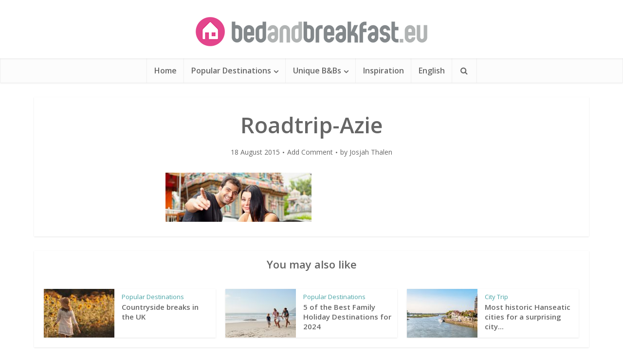

--- FILE ---
content_type: text/html; charset=UTF-8
request_url: https://www.bedandbreakfast.eu/blog/five-adventurous-road-trips-including-bed-breakfasts/roadtrip-azie/
body_size: 17210
content:
<!DOCTYPE html>
<html lang="en-US" class="no-js no-svg">

<head>

<meta http-equiv="Content-Type" content="text/html; charset=UTF-8" />
<meta name="viewport" content="user-scalable=yes, width=device-width, initial-scale=1.0, maximum-scale=1, minimum-scale=1">
<link rel="profile" href="https://gmpg.org/xfn/11" />

<meta name='robots' content='index, follow, max-image-preview:large, max-snippet:-1, max-video-preview:-1' />
	<style>img:is([sizes="auto" i], [sizes^="auto," i]) { contain-intrinsic-size: 3000px 1500px }</style>
	<link rel="alternate" hreflang="en" href="https://www.bedandbreakfast.eu/blog/five-adventurous-road-trips-including-bed-breakfasts/roadtrip-azie/" />
<link rel="alternate" hreflang="x-default" href="https://www.bedandbreakfast.eu/blog/five-adventurous-road-trips-including-bed-breakfasts/roadtrip-azie/" />

	<!-- This site is optimized with the Yoast SEO plugin v26.8 - https://yoast.com/product/yoast-seo-wordpress/ -->
	<title>Roadtrip-Azie - Bed and Breakfast Blog | Bedandbreakfast.eu</title>
	<link rel="canonical" href="https://www.bedandbreakfast.eu/blog/five-adventurous-road-trips-including-bed-breakfasts/roadtrip-azie/" />
	<meta property="og:locale" content="en_US" />
	<meta property="og:type" content="article" />
	<meta property="og:title" content="Roadtrip-Azie - Bed and Breakfast Blog | Bedandbreakfast.eu" />
	<meta property="og:url" content="https://www.bedandbreakfast.eu/blog/five-adventurous-road-trips-including-bed-breakfasts/roadtrip-azie/" />
	<meta property="og:site_name" content="Bed and Breakfast Blog | Bedandbreakfast.eu" />
	<meta property="og:image" content="https://www.bedandbreakfast.eu/blog/five-adventurous-road-trips-including-bed-breakfasts/roadtrip-azie" />
	<meta property="og:image:width" content="600" />
	<meta property="og:image:height" content="202" />
	<meta property="og:image:type" content="image/jpeg" />
	<meta name="twitter:card" content="summary_large_image" />
	<meta name="twitter:label1" content="Written by" />
	<meta name="twitter:data1" content="Josjah Thalen" />
	<script type="application/ld+json" class="yoast-schema-graph">{"@context":"https://schema.org","@graph":[{"@type":"WebPage","@id":"https://www.bedandbreakfast.eu/blog/five-adventurous-road-trips-including-bed-breakfasts/roadtrip-azie/","url":"https://www.bedandbreakfast.eu/blog/five-adventurous-road-trips-including-bed-breakfasts/roadtrip-azie/","name":"Roadtrip-Azie - Bed and Breakfast Blog | Bedandbreakfast.eu","isPartOf":{"@id":"https://www.bedandbreakfast.eu/blog/nl/#website"},"primaryImageOfPage":{"@id":"https://www.bedandbreakfast.eu/blog/five-adventurous-road-trips-including-bed-breakfasts/roadtrip-azie/#primaryimage"},"image":{"@id":"https://www.bedandbreakfast.eu/blog/five-adventurous-road-trips-including-bed-breakfasts/roadtrip-azie/#primaryimage"},"thumbnailUrl":"https://blog.bedandbreakfast.eu/wp-content/uploads/2015/08/Roadtrip-Azie-e1439883865548.jpg","datePublished":"2015-08-18T07:38:06+00:00","breadcrumb":{"@id":"https://www.bedandbreakfast.eu/blog/five-adventurous-road-trips-including-bed-breakfasts/roadtrip-azie/#breadcrumb"},"inLanguage":"en-US","potentialAction":[{"@type":"ReadAction","target":["https://www.bedandbreakfast.eu/blog/five-adventurous-road-trips-including-bed-breakfasts/roadtrip-azie/"]}]},{"@type":"ImageObject","inLanguage":"en-US","@id":"https://www.bedandbreakfast.eu/blog/five-adventurous-road-trips-including-bed-breakfasts/roadtrip-azie/#primaryimage","url":"https://blog.bedandbreakfast.eu/wp-content/uploads/2015/08/Roadtrip-Azie-e1439883865548.jpg","contentUrl":"https://blog.bedandbreakfast.eu/wp-content/uploads/2015/08/Roadtrip-Azie-e1439883865548.jpg","width":600,"height":202},{"@type":"BreadcrumbList","@id":"https://www.bedandbreakfast.eu/blog/five-adventurous-road-trips-including-bed-breakfasts/roadtrip-azie/#breadcrumb","itemListElement":[{"@type":"ListItem","position":1,"name":"Home","item":"https://www.bedandbreakfast.eu/blog/"},{"@type":"ListItem","position":2,"name":"Five adventurous road trips, including bed &#038; breakfasts","item":"https://www.bedandbreakfast.eu/blog/five-adventurous-road-trips-including-bed-breakfasts/"},{"@type":"ListItem","position":3,"name":"Roadtrip-Azie"}]},{"@type":"WebSite","@id":"https://www.bedandbreakfast.eu/blog/nl/#website","url":"https://www.bedandbreakfast.eu/blog/nl/","name":"Bed and Breakfast Blog | Bedandbreakfast.eu","description":"Blog about bed and breakfasts by Bedandbreakfast.eu. Get inspiration for short stays and touristic getaways in the most beautiful B&amp;B accommodations everywhere in the world.","potentialAction":[{"@type":"SearchAction","target":{"@type":"EntryPoint","urlTemplate":"https://www.bedandbreakfast.eu/blog/nl/?s={search_term_string}"},"query-input":{"@type":"PropertyValueSpecification","valueRequired":true,"valueName":"search_term_string"}}],"inLanguage":"en-US"}]}</script>
	<!-- / Yoast SEO plugin. -->


<link rel='dns-prefetch' href='//static.addtoany.com' />
<link rel='dns-prefetch' href='//stats.wp.com' />
<link rel='dns-prefetch' href='//fonts.googleapis.com' />
<link rel='dns-prefetch' href='//v0.wordpress.com' />
<link rel="alternate" type="application/rss+xml" title="Bed and Breakfast Blog | Bedandbreakfast.eu &raquo; Feed" href="https://www.bedandbreakfast.eu/blog/feed/" />
<link rel="alternate" type="application/rss+xml" title="Bed and Breakfast Blog | Bedandbreakfast.eu &raquo; Comments Feed" href="https://www.bedandbreakfast.eu/blog/comments/feed/" />
<script type="text/javascript" id="wpp-js" src="https://blog.bedandbreakfast.eu/wp-content/plugins/wordpress-popular-posts/assets/js/wpp.min.js?ver=7.3.6" data-sampling="0" data-sampling-rate="100" data-api-url="https://www.bedandbreakfast.eu/blog/wp-json/wordpress-popular-posts" data-post-id="4811" data-token="265050fda2" data-lang="0" data-debug="0"></script>
<link rel="alternate" type="application/rss+xml" title="Bed and Breakfast Blog | Bedandbreakfast.eu &raquo; Roadtrip-Azie Comments Feed" href="https://www.bedandbreakfast.eu/blog/five-adventurous-road-trips-including-bed-breakfasts/roadtrip-azie/feed/" />
		<!-- This site uses the Google Analytics by MonsterInsights plugin v9.3.0 - Using Analytics tracking - https://www.monsterinsights.com/ -->
							<script src="//www.googletagmanager.com/gtag/js?id=G-H6R3J6L99F"  data-cfasync="false" data-wpfc-render="false" type="text/javascript" async></script>
			<script data-cfasync="false" data-wpfc-render="false" type="text/javascript">
				var mi_version = '9.3.0';
				var mi_track_user = true;
				var mi_no_track_reason = '';
								var MonsterInsightsDefaultLocations = {"page_location":"https:\/\/blog.bedandbreakfast.eu\/five-adventurous-road-trips-including-bed-breakfasts\/roadtrip-azie\/"};
				if ( typeof MonsterInsightsPrivacyGuardFilter === 'function' ) {
					var MonsterInsightsLocations = (typeof MonsterInsightsExcludeQuery === 'object') ? MonsterInsightsPrivacyGuardFilter( MonsterInsightsExcludeQuery ) : MonsterInsightsPrivacyGuardFilter( MonsterInsightsDefaultLocations );
				} else {
					var MonsterInsightsLocations = (typeof MonsterInsightsExcludeQuery === 'object') ? MonsterInsightsExcludeQuery : MonsterInsightsDefaultLocations;
				}

								var disableStrs = [
										'ga-disable-G-H6R3J6L99F',
									];

				/* Function to detect opted out users */
				function __gtagTrackerIsOptedOut() {
					for (var index = 0; index < disableStrs.length; index++) {
						if (document.cookie.indexOf(disableStrs[index] + '=true') > -1) {
							return true;
						}
					}

					return false;
				}

				/* Disable tracking if the opt-out cookie exists. */
				if (__gtagTrackerIsOptedOut()) {
					for (var index = 0; index < disableStrs.length; index++) {
						window[disableStrs[index]] = true;
					}
				}

				/* Opt-out function */
				function __gtagTrackerOptout() {
					for (var index = 0; index < disableStrs.length; index++) {
						document.cookie = disableStrs[index] + '=true; expires=Thu, 31 Dec 2099 23:59:59 UTC; path=/';
						window[disableStrs[index]] = true;
					}
				}

				if ('undefined' === typeof gaOptout) {
					function gaOptout() {
						__gtagTrackerOptout();
					}
				}
								window.dataLayer = window.dataLayer || [];

				window.MonsterInsightsDualTracker = {
					helpers: {},
					trackers: {},
				};
				if (mi_track_user) {
					function __gtagDataLayer() {
						dataLayer.push(arguments);
					}

					function __gtagTracker(type, name, parameters) {
						if (!parameters) {
							parameters = {};
						}

						if (parameters.send_to) {
							__gtagDataLayer.apply(null, arguments);
							return;
						}

						if (type === 'event') {
														parameters.send_to = monsterinsights_frontend.v4_id;
							var hookName = name;
							if (typeof parameters['event_category'] !== 'undefined') {
								hookName = parameters['event_category'] + ':' + name;
							}

							if (typeof MonsterInsightsDualTracker.trackers[hookName] !== 'undefined') {
								MonsterInsightsDualTracker.trackers[hookName](parameters);
							} else {
								__gtagDataLayer('event', name, parameters);
							}
							
						} else {
							__gtagDataLayer.apply(null, arguments);
						}
					}

					__gtagTracker('js', new Date());
					__gtagTracker('set', {
						'developer_id.dZGIzZG': true,
											});
					if ( MonsterInsightsLocations.page_location ) {
						__gtagTracker('set', MonsterInsightsLocations);
					}
										__gtagTracker('config', 'G-H6R3J6L99F', {"forceSSL":"true"} );
															window.gtag = __gtagTracker;										(function () {
						/* https://developers.google.com/analytics/devguides/collection/analyticsjs/ */
						/* ga and __gaTracker compatibility shim. */
						var noopfn = function () {
							return null;
						};
						var newtracker = function () {
							return new Tracker();
						};
						var Tracker = function () {
							return null;
						};
						var p = Tracker.prototype;
						p.get = noopfn;
						p.set = noopfn;
						p.send = function () {
							var args = Array.prototype.slice.call(arguments);
							args.unshift('send');
							__gaTracker.apply(null, args);
						};
						var __gaTracker = function () {
							var len = arguments.length;
							if (len === 0) {
								return;
							}
							var f = arguments[len - 1];
							if (typeof f !== 'object' || f === null || typeof f.hitCallback !== 'function') {
								if ('send' === arguments[0]) {
									var hitConverted, hitObject = false, action;
									if ('event' === arguments[1]) {
										if ('undefined' !== typeof arguments[3]) {
											hitObject = {
												'eventAction': arguments[3],
												'eventCategory': arguments[2],
												'eventLabel': arguments[4],
												'value': arguments[5] ? arguments[5] : 1,
											}
										}
									}
									if ('pageview' === arguments[1]) {
										if ('undefined' !== typeof arguments[2]) {
											hitObject = {
												'eventAction': 'page_view',
												'page_path': arguments[2],
											}
										}
									}
									if (typeof arguments[2] === 'object') {
										hitObject = arguments[2];
									}
									if (typeof arguments[5] === 'object') {
										Object.assign(hitObject, arguments[5]);
									}
									if ('undefined' !== typeof arguments[1].hitType) {
										hitObject = arguments[1];
										if ('pageview' === hitObject.hitType) {
											hitObject.eventAction = 'page_view';
										}
									}
									if (hitObject) {
										action = 'timing' === arguments[1].hitType ? 'timing_complete' : hitObject.eventAction;
										hitConverted = mapArgs(hitObject);
										__gtagTracker('event', action, hitConverted);
									}
								}
								return;
							}

							function mapArgs(args) {
								var arg, hit = {};
								var gaMap = {
									'eventCategory': 'event_category',
									'eventAction': 'event_action',
									'eventLabel': 'event_label',
									'eventValue': 'event_value',
									'nonInteraction': 'non_interaction',
									'timingCategory': 'event_category',
									'timingVar': 'name',
									'timingValue': 'value',
									'timingLabel': 'event_label',
									'page': 'page_path',
									'location': 'page_location',
									'title': 'page_title',
									'referrer' : 'page_referrer',
								};
								for (arg in args) {
																		if (!(!args.hasOwnProperty(arg) || !gaMap.hasOwnProperty(arg))) {
										hit[gaMap[arg]] = args[arg];
									} else {
										hit[arg] = args[arg];
									}
								}
								return hit;
							}

							try {
								f.hitCallback();
							} catch (ex) {
							}
						};
						__gaTracker.create = newtracker;
						__gaTracker.getByName = newtracker;
						__gaTracker.getAll = function () {
							return [];
						};
						__gaTracker.remove = noopfn;
						__gaTracker.loaded = true;
						window['__gaTracker'] = __gaTracker;
					})();
									} else {
										console.log("");
					(function () {
						function __gtagTracker() {
							return null;
						}

						window['__gtagTracker'] = __gtagTracker;
						window['gtag'] = __gtagTracker;
					})();
									}
			</script>
				<!-- / Google Analytics by MonsterInsights -->
		<script type="text/javascript">
/* <![CDATA[ */
window._wpemojiSettings = {"baseUrl":"https:\/\/s.w.org\/images\/core\/emoji\/15.0.3\/72x72\/","ext":".png","svgUrl":"https:\/\/s.w.org\/images\/core\/emoji\/15.0.3\/svg\/","svgExt":".svg","source":{"concatemoji":"https:\/\/blog.bedandbreakfast.eu\/wp-includes\/js\/wp-emoji-release.min.js?ver=6.7.4"}};
/*! This file is auto-generated */
!function(i,n){var o,s,e;function c(e){try{var t={supportTests:e,timestamp:(new Date).valueOf()};sessionStorage.setItem(o,JSON.stringify(t))}catch(e){}}function p(e,t,n){e.clearRect(0,0,e.canvas.width,e.canvas.height),e.fillText(t,0,0);var t=new Uint32Array(e.getImageData(0,0,e.canvas.width,e.canvas.height).data),r=(e.clearRect(0,0,e.canvas.width,e.canvas.height),e.fillText(n,0,0),new Uint32Array(e.getImageData(0,0,e.canvas.width,e.canvas.height).data));return t.every(function(e,t){return e===r[t]})}function u(e,t,n){switch(t){case"flag":return n(e,"\ud83c\udff3\ufe0f\u200d\u26a7\ufe0f","\ud83c\udff3\ufe0f\u200b\u26a7\ufe0f")?!1:!n(e,"\ud83c\uddfa\ud83c\uddf3","\ud83c\uddfa\u200b\ud83c\uddf3")&&!n(e,"\ud83c\udff4\udb40\udc67\udb40\udc62\udb40\udc65\udb40\udc6e\udb40\udc67\udb40\udc7f","\ud83c\udff4\u200b\udb40\udc67\u200b\udb40\udc62\u200b\udb40\udc65\u200b\udb40\udc6e\u200b\udb40\udc67\u200b\udb40\udc7f");case"emoji":return!n(e,"\ud83d\udc26\u200d\u2b1b","\ud83d\udc26\u200b\u2b1b")}return!1}function f(e,t,n){var r="undefined"!=typeof WorkerGlobalScope&&self instanceof WorkerGlobalScope?new OffscreenCanvas(300,150):i.createElement("canvas"),a=r.getContext("2d",{willReadFrequently:!0}),o=(a.textBaseline="top",a.font="600 32px Arial",{});return e.forEach(function(e){o[e]=t(a,e,n)}),o}function t(e){var t=i.createElement("script");t.src=e,t.defer=!0,i.head.appendChild(t)}"undefined"!=typeof Promise&&(o="wpEmojiSettingsSupports",s=["flag","emoji"],n.supports={everything:!0,everythingExceptFlag:!0},e=new Promise(function(e){i.addEventListener("DOMContentLoaded",e,{once:!0})}),new Promise(function(t){var n=function(){try{var e=JSON.parse(sessionStorage.getItem(o));if("object"==typeof e&&"number"==typeof e.timestamp&&(new Date).valueOf()<e.timestamp+604800&&"object"==typeof e.supportTests)return e.supportTests}catch(e){}return null}();if(!n){if("undefined"!=typeof Worker&&"undefined"!=typeof OffscreenCanvas&&"undefined"!=typeof URL&&URL.createObjectURL&&"undefined"!=typeof Blob)try{var e="postMessage("+f.toString()+"("+[JSON.stringify(s),u.toString(),p.toString()].join(",")+"));",r=new Blob([e],{type:"text/javascript"}),a=new Worker(URL.createObjectURL(r),{name:"wpTestEmojiSupports"});return void(a.onmessage=function(e){c(n=e.data),a.terminate(),t(n)})}catch(e){}c(n=f(s,u,p))}t(n)}).then(function(e){for(var t in e)n.supports[t]=e[t],n.supports.everything=n.supports.everything&&n.supports[t],"flag"!==t&&(n.supports.everythingExceptFlag=n.supports.everythingExceptFlag&&n.supports[t]);n.supports.everythingExceptFlag=n.supports.everythingExceptFlag&&!n.supports.flag,n.DOMReady=!1,n.readyCallback=function(){n.DOMReady=!0}}).then(function(){return e}).then(function(){var e;n.supports.everything||(n.readyCallback(),(e=n.source||{}).concatemoji?t(e.concatemoji):e.wpemoji&&e.twemoji&&(t(e.twemoji),t(e.wpemoji)))}))}((window,document),window._wpemojiSettings);
/* ]]> */
</script>
<style id='wp-emoji-styles-inline-css' type='text/css'>

	img.wp-smiley, img.emoji {
		display: inline !important;
		border: none !important;
		box-shadow: none !important;
		height: 1em !important;
		width: 1em !important;
		margin: 0 0.07em !important;
		vertical-align: -0.1em !important;
		background: none !important;
		padding: 0 !important;
	}
</style>
<link rel='stylesheet' id='wp-block-library-css' href='https://blog.bedandbreakfast.eu/wp-includes/css/dist/block-library/style.min.css?ver=6.7.4' type='text/css' media='all' />
<style id='co-authors-plus-coauthors-style-inline-css' type='text/css'>
.wp-block-co-authors-plus-coauthors.is-layout-flow [class*=wp-block-co-authors-plus]{display:inline}

</style>
<style id='co-authors-plus-avatar-style-inline-css' type='text/css'>
.wp-block-co-authors-plus-avatar :where(img){height:auto;max-width:100%;vertical-align:bottom}.wp-block-co-authors-plus-coauthors.is-layout-flow .wp-block-co-authors-plus-avatar :where(img){vertical-align:middle}.wp-block-co-authors-plus-avatar:is(.alignleft,.alignright){display:table}.wp-block-co-authors-plus-avatar.aligncenter{display:table;margin-inline:auto}

</style>
<style id='co-authors-plus-image-style-inline-css' type='text/css'>
.wp-block-co-authors-plus-image{margin-bottom:0}.wp-block-co-authors-plus-image :where(img){height:auto;max-width:100%;vertical-align:bottom}.wp-block-co-authors-plus-coauthors.is-layout-flow .wp-block-co-authors-plus-image :where(img){vertical-align:middle}.wp-block-co-authors-plus-image:is(.alignfull,.alignwide) :where(img){width:100%}.wp-block-co-authors-plus-image:is(.alignleft,.alignright){display:table}.wp-block-co-authors-plus-image.aligncenter{display:table;margin-inline:auto}

</style>
<link rel='stylesheet' id='mediaelement-css' href='https://blog.bedandbreakfast.eu/wp-includes/js/mediaelement/mediaelementplayer-legacy.min.css?ver=4.2.17' type='text/css' media='all' />
<link rel='stylesheet' id='wp-mediaelement-css' href='https://blog.bedandbreakfast.eu/wp-includes/js/mediaelement/wp-mediaelement.min.css?ver=6.7.4' type='text/css' media='all' />
<style id='jetpack-sharing-buttons-style-inline-css' type='text/css'>
.jetpack-sharing-buttons__services-list{display:flex;flex-direction:row;flex-wrap:wrap;gap:0;list-style-type:none;margin:5px;padding:0}.jetpack-sharing-buttons__services-list.has-small-icon-size{font-size:12px}.jetpack-sharing-buttons__services-list.has-normal-icon-size{font-size:16px}.jetpack-sharing-buttons__services-list.has-large-icon-size{font-size:24px}.jetpack-sharing-buttons__services-list.has-huge-icon-size{font-size:36px}@media print{.jetpack-sharing-buttons__services-list{display:none!important}}.editor-styles-wrapper .wp-block-jetpack-sharing-buttons{gap:0;padding-inline-start:0}ul.jetpack-sharing-buttons__services-list.has-background{padding:1.25em 2.375em}
</style>
<style id='classic-theme-styles-inline-css' type='text/css'>
/*! This file is auto-generated */
.wp-block-button__link{color:#fff;background-color:#32373c;border-radius:9999px;box-shadow:none;text-decoration:none;padding:calc(.667em + 2px) calc(1.333em + 2px);font-size:1.125em}.wp-block-file__button{background:#32373c;color:#fff;text-decoration:none}
</style>
<style id='global-styles-inline-css' type='text/css'>
:root{--wp--preset--aspect-ratio--square: 1;--wp--preset--aspect-ratio--4-3: 4/3;--wp--preset--aspect-ratio--3-4: 3/4;--wp--preset--aspect-ratio--3-2: 3/2;--wp--preset--aspect-ratio--2-3: 2/3;--wp--preset--aspect-ratio--16-9: 16/9;--wp--preset--aspect-ratio--9-16: 9/16;--wp--preset--color--black: #000000;--wp--preset--color--cyan-bluish-gray: #abb8c3;--wp--preset--color--white: #ffffff;--wp--preset--color--pale-pink: #f78da7;--wp--preset--color--vivid-red: #cf2e2e;--wp--preset--color--luminous-vivid-orange: #ff6900;--wp--preset--color--luminous-vivid-amber: #fcb900;--wp--preset--color--light-green-cyan: #7bdcb5;--wp--preset--color--vivid-green-cyan: #00d084;--wp--preset--color--pale-cyan-blue: #8ed1fc;--wp--preset--color--vivid-cyan-blue: #0693e3;--wp--preset--color--vivid-purple: #9b51e0;--wp--preset--color--vce-acc: #49a4a6;--wp--preset--color--vce-meta: #666666;--wp--preset--color--vce-txt: #666666;--wp--preset--color--vce-bg: #ffffff;--wp--preset--color--vce-cat-0: ;--wp--preset--gradient--vivid-cyan-blue-to-vivid-purple: linear-gradient(135deg,rgba(6,147,227,1) 0%,rgb(155,81,224) 100%);--wp--preset--gradient--light-green-cyan-to-vivid-green-cyan: linear-gradient(135deg,rgb(122,220,180) 0%,rgb(0,208,130) 100%);--wp--preset--gradient--luminous-vivid-amber-to-luminous-vivid-orange: linear-gradient(135deg,rgba(252,185,0,1) 0%,rgba(255,105,0,1) 100%);--wp--preset--gradient--luminous-vivid-orange-to-vivid-red: linear-gradient(135deg,rgba(255,105,0,1) 0%,rgb(207,46,46) 100%);--wp--preset--gradient--very-light-gray-to-cyan-bluish-gray: linear-gradient(135deg,rgb(238,238,238) 0%,rgb(169,184,195) 100%);--wp--preset--gradient--cool-to-warm-spectrum: linear-gradient(135deg,rgb(74,234,220) 0%,rgb(151,120,209) 20%,rgb(207,42,186) 40%,rgb(238,44,130) 60%,rgb(251,105,98) 80%,rgb(254,248,76) 100%);--wp--preset--gradient--blush-light-purple: linear-gradient(135deg,rgb(255,206,236) 0%,rgb(152,150,240) 100%);--wp--preset--gradient--blush-bordeaux: linear-gradient(135deg,rgb(254,205,165) 0%,rgb(254,45,45) 50%,rgb(107,0,62) 100%);--wp--preset--gradient--luminous-dusk: linear-gradient(135deg,rgb(255,203,112) 0%,rgb(199,81,192) 50%,rgb(65,88,208) 100%);--wp--preset--gradient--pale-ocean: linear-gradient(135deg,rgb(255,245,203) 0%,rgb(182,227,212) 50%,rgb(51,167,181) 100%);--wp--preset--gradient--electric-grass: linear-gradient(135deg,rgb(202,248,128) 0%,rgb(113,206,126) 100%);--wp--preset--gradient--midnight: linear-gradient(135deg,rgb(2,3,129) 0%,rgb(40,116,252) 100%);--wp--preset--font-size--small: 13px;--wp--preset--font-size--medium: 20px;--wp--preset--font-size--large: 21px;--wp--preset--font-size--x-large: 42px;--wp--preset--font-size--normal: 16px;--wp--preset--font-size--huge: 28px;--wp--preset--spacing--20: 0.44rem;--wp--preset--spacing--30: 0.67rem;--wp--preset--spacing--40: 1rem;--wp--preset--spacing--50: 1.5rem;--wp--preset--spacing--60: 2.25rem;--wp--preset--spacing--70: 3.38rem;--wp--preset--spacing--80: 5.06rem;--wp--preset--shadow--natural: 6px 6px 9px rgba(0, 0, 0, 0.2);--wp--preset--shadow--deep: 12px 12px 50px rgba(0, 0, 0, 0.4);--wp--preset--shadow--sharp: 6px 6px 0px rgba(0, 0, 0, 0.2);--wp--preset--shadow--outlined: 6px 6px 0px -3px rgba(255, 255, 255, 1), 6px 6px rgba(0, 0, 0, 1);--wp--preset--shadow--crisp: 6px 6px 0px rgba(0, 0, 0, 1);}:where(.is-layout-flex){gap: 0.5em;}:where(.is-layout-grid){gap: 0.5em;}body .is-layout-flex{display: flex;}.is-layout-flex{flex-wrap: wrap;align-items: center;}.is-layout-flex > :is(*, div){margin: 0;}body .is-layout-grid{display: grid;}.is-layout-grid > :is(*, div){margin: 0;}:where(.wp-block-columns.is-layout-flex){gap: 2em;}:where(.wp-block-columns.is-layout-grid){gap: 2em;}:where(.wp-block-post-template.is-layout-flex){gap: 1.25em;}:where(.wp-block-post-template.is-layout-grid){gap: 1.25em;}.has-black-color{color: var(--wp--preset--color--black) !important;}.has-cyan-bluish-gray-color{color: var(--wp--preset--color--cyan-bluish-gray) !important;}.has-white-color{color: var(--wp--preset--color--white) !important;}.has-pale-pink-color{color: var(--wp--preset--color--pale-pink) !important;}.has-vivid-red-color{color: var(--wp--preset--color--vivid-red) !important;}.has-luminous-vivid-orange-color{color: var(--wp--preset--color--luminous-vivid-orange) !important;}.has-luminous-vivid-amber-color{color: var(--wp--preset--color--luminous-vivid-amber) !important;}.has-light-green-cyan-color{color: var(--wp--preset--color--light-green-cyan) !important;}.has-vivid-green-cyan-color{color: var(--wp--preset--color--vivid-green-cyan) !important;}.has-pale-cyan-blue-color{color: var(--wp--preset--color--pale-cyan-blue) !important;}.has-vivid-cyan-blue-color{color: var(--wp--preset--color--vivid-cyan-blue) !important;}.has-vivid-purple-color{color: var(--wp--preset--color--vivid-purple) !important;}.has-black-background-color{background-color: var(--wp--preset--color--black) !important;}.has-cyan-bluish-gray-background-color{background-color: var(--wp--preset--color--cyan-bluish-gray) !important;}.has-white-background-color{background-color: var(--wp--preset--color--white) !important;}.has-pale-pink-background-color{background-color: var(--wp--preset--color--pale-pink) !important;}.has-vivid-red-background-color{background-color: var(--wp--preset--color--vivid-red) !important;}.has-luminous-vivid-orange-background-color{background-color: var(--wp--preset--color--luminous-vivid-orange) !important;}.has-luminous-vivid-amber-background-color{background-color: var(--wp--preset--color--luminous-vivid-amber) !important;}.has-light-green-cyan-background-color{background-color: var(--wp--preset--color--light-green-cyan) !important;}.has-vivid-green-cyan-background-color{background-color: var(--wp--preset--color--vivid-green-cyan) !important;}.has-pale-cyan-blue-background-color{background-color: var(--wp--preset--color--pale-cyan-blue) !important;}.has-vivid-cyan-blue-background-color{background-color: var(--wp--preset--color--vivid-cyan-blue) !important;}.has-vivid-purple-background-color{background-color: var(--wp--preset--color--vivid-purple) !important;}.has-black-border-color{border-color: var(--wp--preset--color--black) !important;}.has-cyan-bluish-gray-border-color{border-color: var(--wp--preset--color--cyan-bluish-gray) !important;}.has-white-border-color{border-color: var(--wp--preset--color--white) !important;}.has-pale-pink-border-color{border-color: var(--wp--preset--color--pale-pink) !important;}.has-vivid-red-border-color{border-color: var(--wp--preset--color--vivid-red) !important;}.has-luminous-vivid-orange-border-color{border-color: var(--wp--preset--color--luminous-vivid-orange) !important;}.has-luminous-vivid-amber-border-color{border-color: var(--wp--preset--color--luminous-vivid-amber) !important;}.has-light-green-cyan-border-color{border-color: var(--wp--preset--color--light-green-cyan) !important;}.has-vivid-green-cyan-border-color{border-color: var(--wp--preset--color--vivid-green-cyan) !important;}.has-pale-cyan-blue-border-color{border-color: var(--wp--preset--color--pale-cyan-blue) !important;}.has-vivid-cyan-blue-border-color{border-color: var(--wp--preset--color--vivid-cyan-blue) !important;}.has-vivid-purple-border-color{border-color: var(--wp--preset--color--vivid-purple) !important;}.has-vivid-cyan-blue-to-vivid-purple-gradient-background{background: var(--wp--preset--gradient--vivid-cyan-blue-to-vivid-purple) !important;}.has-light-green-cyan-to-vivid-green-cyan-gradient-background{background: var(--wp--preset--gradient--light-green-cyan-to-vivid-green-cyan) !important;}.has-luminous-vivid-amber-to-luminous-vivid-orange-gradient-background{background: var(--wp--preset--gradient--luminous-vivid-amber-to-luminous-vivid-orange) !important;}.has-luminous-vivid-orange-to-vivid-red-gradient-background{background: var(--wp--preset--gradient--luminous-vivid-orange-to-vivid-red) !important;}.has-very-light-gray-to-cyan-bluish-gray-gradient-background{background: var(--wp--preset--gradient--very-light-gray-to-cyan-bluish-gray) !important;}.has-cool-to-warm-spectrum-gradient-background{background: var(--wp--preset--gradient--cool-to-warm-spectrum) !important;}.has-blush-light-purple-gradient-background{background: var(--wp--preset--gradient--blush-light-purple) !important;}.has-blush-bordeaux-gradient-background{background: var(--wp--preset--gradient--blush-bordeaux) !important;}.has-luminous-dusk-gradient-background{background: var(--wp--preset--gradient--luminous-dusk) !important;}.has-pale-ocean-gradient-background{background: var(--wp--preset--gradient--pale-ocean) !important;}.has-electric-grass-gradient-background{background: var(--wp--preset--gradient--electric-grass) !important;}.has-midnight-gradient-background{background: var(--wp--preset--gradient--midnight) !important;}.has-small-font-size{font-size: var(--wp--preset--font-size--small) !important;}.has-medium-font-size{font-size: var(--wp--preset--font-size--medium) !important;}.has-large-font-size{font-size: var(--wp--preset--font-size--large) !important;}.has-x-large-font-size{font-size: var(--wp--preset--font-size--x-large) !important;}
:where(.wp-block-post-template.is-layout-flex){gap: 1.25em;}:where(.wp-block-post-template.is-layout-grid){gap: 1.25em;}
:where(.wp-block-columns.is-layout-flex){gap: 2em;}:where(.wp-block-columns.is-layout-grid){gap: 2em;}
:root :where(.wp-block-pullquote){font-size: 1.5em;line-height: 1.6;}
</style>
<link rel='stylesheet' id='mks_shortcodes_simple_line_icons-css' href='https://blog.bedandbreakfast.eu/wp-content/plugins/meks-flexible-shortcodes/css/simple-line/simple-line-icons.css?ver=1.3.8' type='text/css' media='screen' />
<link rel='stylesheet' id='mks_shortcodes_css-css' href='https://blog.bedandbreakfast.eu/wp-content/plugins/meks-flexible-shortcodes/css/style.css?ver=1.3.8' type='text/css' media='screen' />
<link rel='stylesheet' id='ppress-frontend-css' href='https://blog.bedandbreakfast.eu/wp-content/plugins/wp-user-avatar/assets/css/frontend.min.css?ver=4.16.8' type='text/css' media='all' />
<link rel='stylesheet' id='ppress-flatpickr-css' href='https://blog.bedandbreakfast.eu/wp-content/plugins/wp-user-avatar/assets/flatpickr/flatpickr.min.css?ver=4.16.8' type='text/css' media='all' />
<link rel='stylesheet' id='ppress-select2-css' href='https://blog.bedandbreakfast.eu/wp-content/plugins/wp-user-avatar/assets/select2/select2.min.css?ver=6.7.4' type='text/css' media='all' />
<link rel='stylesheet' id='wpml-legacy-horizontal-list-0-css' href='https://blog.bedandbreakfast.eu/wp-content/plugins/sitepress-multilingual-cms/templates/language-switchers/legacy-list-horizontal/style.min.css?ver=1' type='text/css' media='all' />
<style id='wpml-legacy-horizontal-list-0-inline-css' type='text/css'>
.wpml-ls-statics-shortcode_actions, .wpml-ls-statics-shortcode_actions .wpml-ls-sub-menu, .wpml-ls-statics-shortcode_actions a {border-color:#cdcdcd;}.wpml-ls-statics-shortcode_actions a, .wpml-ls-statics-shortcode_actions .wpml-ls-sub-menu a, .wpml-ls-statics-shortcode_actions .wpml-ls-sub-menu a:link, .wpml-ls-statics-shortcode_actions li:not(.wpml-ls-current-language) .wpml-ls-link, .wpml-ls-statics-shortcode_actions li:not(.wpml-ls-current-language) .wpml-ls-link:link {color:#444444;background-color:#ffffff;}.wpml-ls-statics-shortcode_actions .wpml-ls-sub-menu a:hover,.wpml-ls-statics-shortcode_actions .wpml-ls-sub-menu a:focus, .wpml-ls-statics-shortcode_actions .wpml-ls-sub-menu a:link:hover, .wpml-ls-statics-shortcode_actions .wpml-ls-sub-menu a:link:focus {color:#000000;background-color:#eeeeee;}.wpml-ls-statics-shortcode_actions .wpml-ls-current-language > a {color:#444444;background-color:#ffffff;}.wpml-ls-statics-shortcode_actions .wpml-ls-current-language:hover>a, .wpml-ls-statics-shortcode_actions .wpml-ls-current-language>a:focus {color:#000000;background-color:#eeeeee;}
</style>
<link rel='stylesheet' id='wpml-menu-item-0-css' href='https://blog.bedandbreakfast.eu/wp-content/plugins/sitepress-multilingual-cms/templates/language-switchers/menu-item/style.min.css?ver=1' type='text/css' media='all' />
<link rel='stylesheet' id='wordpress-popular-posts-css-css' href='https://blog.bedandbreakfast.eu/wp-content/plugins/wordpress-popular-posts/assets/css/wpp.css?ver=7.3.6' type='text/css' media='all' />
<link rel='stylesheet' id='vce-fonts-css' href='https://fonts.googleapis.com/css2?family=Open%20Sans:wght@400;600' type='text/css' media='all' />
<link rel='stylesheet' id='vce-style-css' href='https://blog.bedandbreakfast.eu/wp-content/themes/voice/assets/css/min.css?ver=3.0.3' type='text/css' media='all' />
<style id='vce-style-inline-css' type='text/css'>
body, button, input, select, textarea {font-size: 1.6rem;}.vce-single .entry-headline p{font-size: 2.2rem;}.main-navigation a{font-size: 1.6rem;}.sidebar .widget-title{font-size: 1.8rem;}.sidebar .widget, .vce-lay-c .entry-content, .vce-lay-h .entry-content {font-size: 1.4rem;}.vce-featured-link-article{font-size: 5.2rem;}.vce-featured-grid-big.vce-featured-grid .vce-featured-link-article{font-size: 3.4rem;}.vce-featured-grid .vce-featured-link-article{font-size: 2.2rem;}h1 { font-size: 4.5rem; }h2 { font-size: 4.0rem; }h3 { font-size: 3.5rem; }h4 { font-size: 2.5rem; }h5 { font-size: 2.0rem; }h6 { font-size: 1.8rem; }.comment-reply-title, .main-box-title{font-size: 2.2rem;}h1.entry-title{font-size: 4.5rem;}.vce-lay-a .entry-title a{font-size: 3.4rem;}.vce-lay-b .entry-title{font-size: 2.4rem;}.vce-lay-c .entry-title, .vce-sid-none .vce-lay-c .entry-title{font-size: 2.2rem;}.vce-lay-d .entry-title{font-size: 1.5rem;}.vce-lay-e .entry-title{font-size: 1.4rem;}.vce-lay-f .entry-title{font-size: 1.4rem;}.vce-lay-g .entry-title a, .vce-lay-g .entry-title a:hover{font-size: 3.0rem;}.vce-lay-h .entry-title{font-size: 2.4rem;}.entry-meta div,.entry-meta div a,.vce-lay-g .meta-item,.vce-lay-c .meta-item{font-size: 1.4rem;}.vce-lay-d .meta-category a,.vce-lay-d .entry-meta div,.vce-lay-d .entry-meta div a,.vce-lay-e .entry-meta div,.vce-lay-e .entry-meta div a,.vce-lay-e .fn,.vce-lay-e .meta-item{font-size: 1.3rem;}body {background-color:#ffffff;}body,.mks_author_widget h3,.site-description,.meta-category a,textarea {font-family: 'Open Sans';font-weight: 400;}h1,h2,h3,h4,h5,h6,blockquote,.vce-post-link,.site-title,.site-title a,.main-box-title,.comment-reply-title,.entry-title a,.vce-single .entry-headline p,.vce-prev-next-link,.author-title,.mks_pullquote,.widget_rss ul li .rsswidget,#bbpress-forums .bbp-forum-title,#bbpress-forums .bbp-topic-permalink {font-family: 'Open Sans';font-weight: 600;}.main-navigation a,.sidr a{font-family: 'Open Sans';font-weight: 600;}.vce-single .entry-content,.vce-single .entry-headline,.vce-single .entry-footer,.vce-share-bar {width: 600px;}.vce-lay-a .lay-a-content{width: 600px;max-width: 600px;}.vce-page .entry-content,.vce-page .entry-title-page {width: 600px;}.vce-sid-none .vce-single .entry-content,.vce-sid-none .vce-single .entry-headline,.vce-sid-none .vce-single .entry-footer {width: 600px;}.vce-sid-none .vce-page .entry-content,.vce-sid-none .vce-page .entry-title-page,.error404 .entry-content {width: 600px;max-width: 600px;}body, button, input, select, textarea{color: #666666;}h1,h2,h3,h4,h5,h6,.entry-title a,.prev-next-nav a,#bbpress-forums .bbp-forum-title, #bbpress-forums .bbp-topic-permalink,.woocommerce ul.products li.product .price .amount{color: #666666;}a,.entry-title a:hover,.vce-prev-next-link:hover,.vce-author-links a:hover,.required,.error404 h4,.prev-next-nav a:hover,#bbpress-forums .bbp-forum-title:hover, #bbpress-forums .bbp-topic-permalink:hover,.woocommerce ul.products li.product h3:hover,.woocommerce ul.products li.product h3:hover mark,.main-box-title a:hover{color: #49a4a6;}.vce-square,.vce-main-content .mejs-controls .mejs-time-rail .mejs-time-current,button,input[type="button"],input[type="reset"],input[type="submit"],.vce-button,.pagination-wapper a,#vce-pagination .next.page-numbers,#vce-pagination .prev.page-numbers,#vce-pagination .page-numbers,#vce-pagination .page-numbers.current,.vce-link-pages a,#vce-pagination a,.vce-load-more a,.vce-slider-pagination .owl-nav > div,.vce-mega-menu-posts-wrap .owl-nav > div,.comment-reply-link:hover,.vce-featured-section a,.vce-lay-g .vce-featured-info .meta-category a,.vce-404-menu a,.vce-post.sticky .meta-image:before,#vce-pagination .page-numbers:hover,#bbpress-forums .bbp-pagination .current,#bbpress-forums .bbp-pagination a:hover,.woocommerce #respond input#submit,.woocommerce a.button,.woocommerce button.button,.woocommerce input.button,.woocommerce ul.products li.product .added_to_cart,.woocommerce #respond input#submit:hover,.woocommerce a.button:hover,.woocommerce button.button:hover,.woocommerce input.button:hover,.woocommerce ul.products li.product .added_to_cart:hover,.woocommerce #respond input#submit.alt,.woocommerce a.button.alt,.woocommerce button.button.alt,.woocommerce input.button.alt,.woocommerce #respond input#submit.alt:hover, .woocommerce a.button.alt:hover, .woocommerce button.button.alt:hover, .woocommerce input.button.alt:hover,.woocommerce span.onsale,.woocommerce .widget_price_filter .ui-slider .ui-slider-range,.woocommerce .widget_price_filter .ui-slider .ui-slider-handle,.comments-holder .navigation .page-numbers.current,.vce-lay-a .vce-read-more:hover,.vce-lay-c .vce-read-more:hover,body div.wpforms-container-full .wpforms-form input[type=submit], body div.wpforms-container-full .wpforms-form button[type=submit], body div.wpforms-container-full .wpforms-form .wpforms-page-button,body div.wpforms-container-full .wpforms-form input[type=submit]:hover, body div.wpforms-container-full .wpforms-form button[type=submit]:hover, body div.wpforms-container-full .wpforms-form .wpforms-page-button:hover,.wp-block-search__button {background-color: #49a4a6;}#vce-pagination .page-numbers,.comments-holder .navigation .page-numbers{background: transparent;color: #49a4a6;border: 1px solid #49a4a6;}.comments-holder .navigation .page-numbers:hover{background: #49a4a6;border: 1px solid #49a4a6;}.bbp-pagination-links a{background: transparent;color: #49a4a6;border: 1px solid #49a4a6 !important;}#vce-pagination .page-numbers.current,.bbp-pagination-links span.current,.comments-holder .navigation .page-numbers.current{border: 1px solid #49a4a6;}.widget_categories .cat-item:before,.widget_categories .cat-item .count{background: #49a4a6;}.comment-reply-link,.vce-lay-a .vce-read-more,.vce-lay-c .vce-read-more{border: 1px solid #49a4a6;}.entry-meta div,.entry-meta-count,.entry-meta div a,.comment-metadata a,.meta-category span,.meta-author-wrapped,.wp-caption .wp-caption-text,.widget_rss .rss-date,.sidebar cite,.site-footer cite,.sidebar .vce-post-list .entry-meta div,.sidebar .vce-post-list .entry-meta div a,.sidebar .vce-post-list .fn,.sidebar .vce-post-list .fn a,.site-footer .vce-post-list .entry-meta div,.site-footer .vce-post-list .entry-meta div a,.site-footer .vce-post-list .fn,.site-footer .vce-post-list .fn a,#bbpress-forums .bbp-topic-started-by,#bbpress-forums .bbp-topic-started-in,#bbpress-forums .bbp-forum-info .bbp-forum-content,#bbpress-forums p.bbp-topic-meta,span.bbp-admin-links a,.bbp-reply-post-date,#bbpress-forums li.bbp-header,#bbpress-forums li.bbp-footer,.woocommerce .woocommerce-result-count,.woocommerce .product_meta{color: #666666;}.main-box-title, .comment-reply-title, .main-box-head{background: #ffffff;color: #666666;}.main-box-title a{color: #666666;}.sidebar .widget .widget-title a{color: #666666;}.main-box,.comment-respond,.prev-next-nav{background: #ffffff;}.vce-post,ul.comment-list > li.comment,.main-box-single,.ie8 .vce-single,#disqus_thread,.vce-author-card,.vce-author-card .vce-content-outside,.mks-bredcrumbs-container,ul.comment-list > li.pingback{background: #ffffff;}.mks_tabs.horizontal .mks_tab_nav_item.active{border-bottom: 1px solid #ffffff;}.mks_tabs.horizontal .mks_tab_item,.mks_tabs.vertical .mks_tab_nav_item.active,.mks_tabs.horizontal .mks_tab_nav_item.active{background: #ffffff;}.mks_tabs.vertical .mks_tab_nav_item.active{border-right: 1px solid #ffffff;}#vce-pagination,.vce-slider-pagination .owl-controls,.vce-content-outside,.comments-holder .navigation{background: #ffffff;}.sidebar .widget-title{background: #ffffff;color: #555555;}.sidebar .widget{background: #f8f8f8;}.sidebar .widget,.sidebar .widget li a,.sidebar .mks_author_widget h3 a,.sidebar .mks_author_widget h3,.sidebar .vce-search-form .vce-search-input,.sidebar .vce-search-form .vce-search-input:focus{color: #444444;}.sidebar .widget li a:hover,.sidebar .widget a,.widget_nav_menu li.menu-item-has-children:hover:after,.widget_pages li.page_item_has_children:hover:after{color: #e3458c;}.sidebar .tagcloud a {border: 1px solid #e3458c;}.sidebar .mks_author_link,.sidebar .tagcloud a:hover,.sidebar .mks_themeforest_widget .more,.sidebar button,.sidebar input[type="button"],.sidebar input[type="reset"],.sidebar input[type="submit"],.sidebar .vce-button,.sidebar .bbp_widget_login .button{background-color: #e3458c;}.sidebar .mks_author_widget .mks_autor_link_wrap,.sidebar .mks_themeforest_widget .mks_read_more,.widget .meks-instagram-follow-link {background: #f0f0f0;}.sidebar #wp-calendar caption,.sidebar .recentcomments,.sidebar .post-date,.sidebar #wp-calendar tbody{color: rgba(68,68,68,0.7);}.site-footer{background: #f8f8f8;}.site-footer .widget-title{color: #e3458c;}.site-footer,.site-footer .widget,.site-footer .widget li a,.site-footer .mks_author_widget h3 a,.site-footer .mks_author_widget h3,.site-footer .vce-search-form .vce-search-input,.site-footer .vce-search-form .vce-search-input:focus{color: #555555;}.site-footer .widget li a:hover,.site-footer .widget a,.site-info a{color: #555555;}.site-footer .tagcloud a {border: 1px solid #555555;}.site-footer .mks_author_link,.site-footer .mks_themeforest_widget .more,.site-footer button,.site-footer input[type="button"],.site-footer input[type="reset"],.site-footer input[type="submit"],.site-footer .vce-button,.site-footer .tagcloud a:hover{background-color: #555555;}.site-footer #wp-calendar caption,.site-footer .recentcomments,.site-footer .post-date,.site-footer #wp-calendar tbody,.site-footer .site-info{color: rgba(85,85,85,0.7);}.top-header,.top-nav-menu li .sub-menu{background: #f0f0f0;}.top-header,.top-header a{color: #ffffff;}.top-header .vce-search-form .vce-search-input,.top-header .vce-search-input:focus,.top-header .vce-search-submit{color: #ffffff;}.top-header .vce-search-form .vce-search-input::-webkit-input-placeholder { color: #ffffff;}.top-header .vce-search-form .vce-search-input:-moz-placeholder { color: #ffffff;}.top-header .vce-search-form .vce-search-input::-moz-placeholder { color: #ffffff;}.top-header .vce-search-form .vce-search-input:-ms-input-placeholder { color: #ffffff;}.header-1-wrapper{height: 120px;padding-top: 15px;}.header-2-wrapper,.header-3-wrapper{height: 120px;}.header-2-wrapper .site-branding,.header-3-wrapper .site-branding{top: 15px;left: 0px;}.site-title a, .site-title a:hover{color: #232323;}.site-description{color: #aaaaaa;}.main-header{background-color: #ffffff;}.header-bottom-wrapper{background: #fcfcfc;}.vce-header-ads{margin: 15px 0;}.header-3-wrapper .nav-menu > li > a{padding: 50px 15px;}.header-sticky,.sidr{background: rgba(252,252,252,0.95);}.ie8 .header-sticky{background: #ffffff;}.main-navigation a,.nav-menu .vce-mega-menu > .sub-menu > li > a,.sidr li a,.vce-menu-parent{color: #666666;}.nav-menu > li:hover > a,.nav-menu > .current_page_item > a,.nav-menu > .current-menu-item > a,.nav-menu > .current-menu-ancestor > a,.main-navigation a.vce-item-selected,.main-navigation ul ul li:hover > a,.nav-menu ul .current-menu-item a,.nav-menu ul .current_page_item a,.vce-menu-parent:hover,.sidr li a:hover,.sidr li.sidr-class-current_page_item > a,.main-navigation li.current-menu-item.fa:before,.vce-responsive-nav{color: #e44e91;}#sidr-id-vce_main_navigation_menu .soc-nav-menu li a:hover {color: #ffffff;}.nav-menu > li:hover > a,.nav-menu > .current_page_item > a,.nav-menu > .current-menu-item > a,.nav-menu > .current-menu-ancestor > a,.main-navigation a.vce-item-selected,.main-navigation ul ul,.header-sticky .nav-menu > .current_page_item:hover > a,.header-sticky .nav-menu > .current-menu-item:hover > a,.header-sticky .nav-menu > .current-menu-ancestor:hover > a,.header-sticky .main-navigation a.vce-item-selected:hover{background-color: #ffffff;}.search-header-wrap ul {border-top: 2px solid #e44e91;}.vce-cart-icon a.vce-custom-cart span,.sidr-class-vce-custom-cart .sidr-class-vce-cart-count {background: #e44e91;font-family: 'Open Sans';}.vce-border-top .main-box-title{border-top: 2px solid #49a4a6;}.tagcloud a:hover,.sidebar .widget .mks_author_link,.sidebar .widget.mks_themeforest_widget .more,.site-footer .widget .mks_author_link,.site-footer .widget.mks_themeforest_widget .more,.vce-lay-g .entry-meta div,.vce-lay-g .fn,.vce-lay-g .fn a{color: #FFF;}.vce-featured-header .vce-featured-header-background{opacity: 0.5}.vce-featured-grid .vce-featured-header-background,.vce-post-big .vce-post-img:after,.vce-post-slider .vce-post-img:after{opacity: 0.5}.vce-featured-grid .owl-item:hover .vce-grid-text .vce-featured-header-background,.vce-post-big li:hover .vce-post-img:after,.vce-post-slider li:hover .vce-post-img:after {opacity: 0.8}.vce-featured-grid.vce-featured-grid-big .vce-featured-header-background,.vce-post-big .vce-post-img:after,.vce-post-slider .vce-post-img:after{opacity: 0.5}.vce-featured-grid.vce-featured-grid-big .owl-item:hover .vce-grid-text .vce-featured-header-background,.vce-post-big li:hover .vce-post-img:after,.vce-post-slider li:hover .vce-post-img:after {opacity: 0.8}#back-top {background: #49a4a6}.sidr input[type=text]{background: rgba(102,102,102,0.1);color: rgba(102,102,102,0.5);}.is-style-solid-color{background-color: #49a4a6;color: #ffffff;}.wp-block-image figcaption{color: #666666;}.wp-block-cover .wp-block-cover-image-text, .wp-block-cover .wp-block-cover-text, .wp-block-cover h2, .wp-block-cover-image .wp-block-cover-image-text, .wp-block-cover-image .wp-block-cover-text, .wp-block-cover-image h2,p.has-drop-cap:not(:focus)::first-letter,p.wp-block-subhead{font-family: 'Open Sans';font-weight: 600;}.wp-block-cover .wp-block-cover-image-text, .wp-block-cover .wp-block-cover-text, .wp-block-cover h2, .wp-block-cover-image .wp-block-cover-image-text, .wp-block-cover-image .wp-block-cover-text, .wp-block-cover-image h2{font-size: 2.5rem;}p.wp-block-subhead{font-size: 2.2rem;}.wp-block-button__link{background: #49a4a6}.wp-block-search .wp-block-search__button{color: #ffffff}.meta-image:hover a img,.vce-lay-h .img-wrap:hover .meta-image > img,.img-wrp:hover img,.vce-gallery-big:hover img,.vce-gallery .gallery-item:hover img,.wp-block-gallery .blocks-gallery-item:hover img,.vce_posts_widget .vce-post-big li:hover img,.vce-featured-grid .owl-item:hover img,.vce-post-img:hover img,.mega-menu-img:hover img{-webkit-transform: scale(1.1);-moz-transform: scale(1.1);-o-transform: scale(1.1);-ms-transform: scale(1.1);transform: scale(1.1);}.has-small-font-size{ font-size: 1.2rem;}.has-large-font-size{ font-size: 1.9rem;}.has-huge-font-size{ font-size: 2.3rem;}@media(min-width: 671px){.has-small-font-size{ font-size: 1.3rem;}.has-normal-font-size{ font-size: 1.6rem;}.has-large-font-size{ font-size: 2.1rem;}.has-huge-font-size{ font-size: 2.8rem;}}.has-vce-acc-background-color{ background-color: #49a4a6;}.has-vce-acc-color{ color: #49a4a6;}.has-vce-meta-background-color{ background-color: #666666;}.has-vce-meta-color{ color: #666666;}.has-vce-txt-background-color{ background-color: #666666;}.has-vce-txt-color{ color: #666666;}.has-vce-bg-background-color{ background-color: #ffffff;}.has-vce-bg-color{ color: #ffffff;}.has-vce-cat-0-background-color{ background-color: ;}.has-vce-cat-0-color{ color: ;}
</style>
<link rel='stylesheet' id='vce_child_load_scripts-css' href='https://blog.bedandbreakfast.eu/wp-content/themes/voice-child/style.css?ver=3.0.3' type='text/css' media='screen' />
<link rel='stylesheet' id='meks-social-widget-css' href='https://blog.bedandbreakfast.eu/wp-content/plugins/meks-smart-social-widget/css/style.css?ver=1.6.5' type='text/css' media='all' />
<link rel='stylesheet' id='addtoany-css' href='https://blog.bedandbreakfast.eu/wp-content/plugins/add-to-any/addtoany.min.css?ver=1.16' type='text/css' media='all' />
<script type="text/javascript" src="https://blog.bedandbreakfast.eu/wp-content/plugins/google-analytics-for-wordpress/assets/js/frontend-gtag.min.js?ver=9.3.0" id="monsterinsights-frontend-script-js" async="async" data-wp-strategy="async"></script>
<script data-cfasync="false" data-wpfc-render="false" type="text/javascript" id='monsterinsights-frontend-script-js-extra'>/* <![CDATA[ */
var monsterinsights_frontend = {"js_events_tracking":"true","download_extensions":"doc,pdf,ppt,zip,xls,docx,pptx,xlsx","inbound_paths":"[]","home_url":"https:\/\/blog.bedandbreakfast.eu","hash_tracking":"false","v4_id":"G-H6R3J6L99F"};/* ]]> */
</script>
<script type="text/javascript" id="addtoany-core-js-before">
/* <![CDATA[ */
window.a2a_config=window.a2a_config||{};a2a_config.callbacks=[];a2a_config.overlays=[];a2a_config.templates={};
/* ]]> */
</script>
<script type="text/javascript" defer src="https://static.addtoany.com/menu/page.js" id="addtoany-core-js"></script>
<script type="text/javascript" src="https://blog.bedandbreakfast.eu/wp-includes/js/jquery/jquery.min.js?ver=3.7.1" id="jquery-core-js"></script>
<script type="text/javascript" src="https://blog.bedandbreakfast.eu/wp-includes/js/jquery/jquery-migrate.min.js?ver=3.4.1" id="jquery-migrate-js"></script>
<script type="text/javascript" defer src="https://blog.bedandbreakfast.eu/wp-content/plugins/add-to-any/addtoany.min.js?ver=1.1" id="addtoany-jquery-js"></script>
<script type="text/javascript" src="https://blog.bedandbreakfast.eu/wp-content/plugins/wp-user-avatar/assets/flatpickr/flatpickr.min.js?ver=4.16.8" id="ppress-flatpickr-js"></script>
<script type="text/javascript" src="https://blog.bedandbreakfast.eu/wp-content/plugins/wp-user-avatar/assets/select2/select2.min.js?ver=4.16.8" id="ppress-select2-js"></script>
<link rel="https://api.w.org/" href="https://www.bedandbreakfast.eu/blog/wp-json/" /><link rel="alternate" title="JSON" type="application/json" href="https://www.bedandbreakfast.eu/blog/wp-json/wp/v2/media/4811" /><link rel="EditURI" type="application/rsd+xml" title="RSD" href="https://www.bedandbreakfast.eu/blog/xmlrpc.php?rsd" />
<meta name="generator" content="WordPress 6.7.4" />
<link rel='shortlink' href='https://wp.me/a9vhf3-1fB' />
<link rel="alternate" title="oEmbed (JSON)" type="application/json+oembed" href="https://www.bedandbreakfast.eu/blog/wp-json/oembed/1.0/embed?url=https%3A%2F%2Fblog.bedandbreakfast.eu%2Ffive-adventurous-road-trips-including-bed-breakfasts%2Froadtrip-azie%2F" />
<link rel="alternate" title="oEmbed (XML)" type="text/xml+oembed" href="https://www.bedandbreakfast.eu/blog/wp-json/oembed/1.0/embed?url=https%3A%2F%2Fblog.bedandbreakfast.eu%2Ffive-adventurous-road-trips-including-bed-breakfasts%2Froadtrip-azie%2F&#038;format=xml" />
<meta name="generator" content="WPML ver:4.8.6 stt:39,1,4,3,27,2;" />
<meta name="generator" content="Redux 4.5.10" />	<style>img#wpstats{display:none}</style>
		            <style id="wpp-loading-animation-styles">@-webkit-keyframes bgslide{from{background-position-x:0}to{background-position-x:-200%}}@keyframes bgslide{from{background-position-x:0}to{background-position-x:-200%}}.wpp-widget-block-placeholder,.wpp-shortcode-placeholder{margin:0 auto;width:60px;height:3px;background:#dd3737;background:linear-gradient(90deg,#dd3737 0%,#571313 10%,#dd3737 100%);background-size:200% auto;border-radius:3px;-webkit-animation:bgslide 1s infinite linear;animation:bgslide 1s infinite linear}</style>
            <link rel="icon" href="https://blog.bedandbreakfast.eu/wp-content/uploads/2017/12/logo_bedandbreakfast_eu_apple2-32x32.png" sizes="32x32" />
<link rel="icon" href="https://blog.bedandbreakfast.eu/wp-content/uploads/2017/12/logo_bedandbreakfast_eu_apple2.png" sizes="192x192" />
<link rel="apple-touch-icon" href="https://blog.bedandbreakfast.eu/wp-content/uploads/2017/12/logo_bedandbreakfast_eu_apple2.png" />
<meta name="msapplication-TileImage" content="https://blog.bedandbreakfast.eu/wp-content/uploads/2017/12/logo_bedandbreakfast_eu_apple2.png" />
		<style type="text/css" id="wp-custom-css">
			/* Custom styling */

/* General */

img.alignnone {
	margin-bottom: 0px;
}

/* Home Hero Slider */

.vce-featured-grid.vce-featured-grid-big .vce-featured-header-background {
	opacity: 0.1;
}

.vce-featured-grid.vce-featured-grid-big .owl-item:hover .vce-grid-text .vce-featured-header-background {
	opacity: 0.4;
}

.vce-featured-grid-big .vce-grid-text .vce-featured-info {
	bottom: 30px;
}

.vce-featured-info {
	text-align: left;
}

.vce-featured-grid .vce-featured-title {
	padding-left: 0
}

/* Home Blocks */

.vce-sid-none .vce-lay-e {
  width: 100%;
}

.home .main-box, .main-box-title {
	background: none;
	-webkit-box-shadow: none;
	box-shadow: none;
}

.home .main-box-title {
	-webkit-box-shadow: none;
	box-shadow: none;
}

.home .vce-slider-pagination .owl-controls {
	border-top: none;
	background: none;
}

/* Footer styling */

.site-footer .widget {
	background: none;
	border: none;
	padding: 0px;
}

.site-footer .widget li a:hover {
	color: #49a4a6;
}

.site-footer .widget-title {
	background: none;
	text-align: left;
	padding-left: 20px;
	border: none;
}

.site-footer .widget.mks_social_widget {
	padding: 0px;
}

.site-footer .site-info {
	background: none;
}

.site-footer .site-info .container {
	padding-top: 30px;
	border-top: 1px solid #D9E4E5;
	font-size: 14px;
}

.site-footer .site-info .container a {
	color: #999;            
}

.site-footer .site-info .container a:hover {
	text-decoration: none;
}

.site-footer .site-info .container .copyright-logo {
	display: inline;
}

.site-footer .site-info .container .copyright-text {
	display: inline;
}

.site-footer .site-info .container .copyright-logo .alignleft {
	margin-right: 10px;
}

/* Mobile */

@media only screen and (max-width: 768px) {
	.site-footer .site-info .container .alignleft {
	float: none;
	}
	.site-footer .site-info .container .copyright-text {
	display: block;
	}
}

@media only screen and (max-width: 1023px) {
	.site-footer [class*=bit-] {
		max-width: 100%;
	}
	.vce-wrap-left>div, .vce-wrap-left>ul {
		float: none;
	}
}		</style>
		</head>

<body class="attachment attachment-template-default single single-attachment postid-4811 attachmentid-4811 attachment-jpeg wp-embed-responsive vce-sid-none voice-v_3_0_3 voice-child">

<div id="vce-main">

<header id="header" class="main-header">
<div class="container header-1-wrapper header-main-area">	
		<div class="vce-res-nav">
	<a class="vce-responsive-nav" href="#sidr-main"><i class="fa fa-bars"></i></a>
</div>
<div class="site-branding">
	<span class="site-title"><a href="https://www.bedandbreakfast.eu" rel="home" class="has-logo"><picture class="vce-logo"><source media="(min-width: 1024px)" srcset="https://blog.bedandbreakfast.eu/wp-content/uploads/2017/12/LOGO_BB_EU_RGB.png, https://blog.bedandbreakfast.eu/wp-content/uploads/2017/12/LOGO_BB_EU_RGB_retina.png 2x"><source srcset="https://blog.bedandbreakfast.eu/wp-content/uploads/2017/12/LOGO_BB_EU_RGB.png"><img src="https://blog.bedandbreakfast.eu/wp-content/uploads/2017/12/LOGO_BB_EU_RGB.png" alt="Bed and Breakfast Blog | Bedandbreakfast.eu"></picture></a></span></div></div>

<div class="header-bottom-wrapper">
	<div class="container">
		<nav id="site-navigation" class="main-navigation" role="navigation">
	<ul id="vce_main_navigation_menu" class="nav-menu"><li id="menu-item-9318" class="menu-item menu-item-type-post_type menu-item-object-page menu-item-home menu-item-9318"><a href="https://www.bedandbreakfast.eu/blog/">Home</a><li id="menu-item-9315" class="menu-item menu-item-type-post_type menu-item-object-page menu-item-has-children menu-item-9315"><a href="https://www.bedandbreakfast.eu/blog/popular-destinations/">Popular Destinations</a>
<ul class="sub-menu">
	<li id="menu-item-9306" class="menu-item menu-item-type-taxonomy menu-item-object-category menu-item-9306 vce-cat-3542"><a href="https://www.bedandbreakfast.eu/blog/category/popular-destinations/beach/">Beach</a>	<li id="menu-item-9317" class="menu-item menu-item-type-taxonomy menu-item-object-category menu-item-9317 vce-cat-3543"><a href="https://www.bedandbreakfast.eu/blog/category/popular-destinations/city-trip/">City Trip</a></ul>
<li id="menu-item-9305" class="menu-item menu-item-type-post_type menu-item-object-page menu-item-has-children menu-item-9305"><a href="https://www.bedandbreakfast.eu/blog/unique-bb/">Unique B&#038;Bs</a>
<ul class="sub-menu">
	<li id="menu-item-10291" class="menu-item menu-item-type-taxonomy menu-item-object-category menu-item-10291 vce-cat-83"><a href="https://www.bedandbreakfast.eu/blog/category/child-friendly-bb/">Child Friendly B&#038;Bs</a>	<li id="menu-item-10292" class="menu-item menu-item-type-taxonomy menu-item-object-category menu-item-10292 vce-cat-42"><a href="https://www.bedandbreakfast.eu/blog/category/luxury-bed-breakfast/">Luxury B&#038;Bs</a>	<li id="menu-item-9484" class="menu-item menu-item-type-taxonomy menu-item-object-category menu-item-9484 vce-cat-217"><a href="https://www.bedandbreakfast.eu/blog/category/pet-friendly-bb/">Pet Friendly B&#038;Bs</a>	<li id="menu-item-9321" class="menu-item menu-item-type-taxonomy menu-item-object-category menu-item-9321 vce-cat-218"><a href="https://www.bedandbreakfast.eu/blog/category/wellness/">Wellness</a></ul>
<li id="menu-item-9483" class="menu-item menu-item-type-post_type menu-item-object-page menu-item-9483"><a href="https://www.bedandbreakfast.eu/blog/inspiration/">Inspiration</a><li id="menu-item-wpml-ls-3539-en" class="menu-item-language menu-item-language-current menu-item wpml-ls-slot-3539 wpml-ls-item wpml-ls-item-en wpml-ls-current-language wpml-ls-menu-item wpml-ls-first-item wpml-ls-last-item menu-item-type-wpml_ls_menu_item menu-item-object-wpml_ls_menu_item menu-item-wpml-ls-3539-en"><a href="https://www.bedandbreakfast.eu/blog/five-adventurous-road-trips-including-bed-breakfasts/roadtrip-azie/" role="menuitem"><span class="wpml-ls-native" lang="en">English</span></a><li class="search-header-wrap"><a class="search_header" href="javascript:void(0)"><i class="fa fa-search"></i></a><ul class="search-header-form-ul"><li><form class="vce-search-form" action="https://www.bedandbreakfast.eu/blog/" method="get">
	<input name="s" class="vce-search-input" size="20" type="text" value="Type here to search..." onfocus="(this.value == 'Type here to search...') && (this.value = '')" onblur="(this.value == '') && (this.value = 'Type here to search...')" placeholder="Type here to search..." />
			<input type="hidden" name="lang" value="en">
		<button type="submit" class="vce-search-submit"><i class="fa fa-search"></i></button> 
</form></li></ul></li></ul></nav>	</div>
</div></header>

	<div id="sticky_header" class="header-sticky">
	<div class="container">
		<div class="vce-res-nav">
	<a class="vce-responsive-nav" href="#sidr-main"><i class="fa fa-bars"></i></a>
</div>
<div class="site-branding">
	<span class="site-title"><a href="https://www.bedandbreakfast.eu" rel="home" class="has-logo"><picture class="vce-logo"><source media="(min-width: 1024px)" srcset="https://blog.bedandbreakfast.eu/wp-content/uploads/2017/12/LOGO_BB_EU_RGB.png, https://blog.bedandbreakfast.eu/wp-content/uploads/2017/12/LOGO_BB_EU_RGB_retina.png 2x"><source srcset="https://blog.bedandbreakfast.eu/wp-content/uploads/2017/12/LOGO_BB_EU_RGB.png"><img src="https://blog.bedandbreakfast.eu/wp-content/uploads/2017/12/LOGO_BB_EU_RGB.png" alt="Bed and Breakfast Blog | Bedandbreakfast.eu"></picture></a></span></div>		<nav id="site-navigation" class="main-navigation" role="navigation">
		<ul id="vce_main_navigation_menu" class="nav-menu"><li class="menu-item menu-item-type-post_type menu-item-object-page menu-item-home menu-item-9318"><a href="https://www.bedandbreakfast.eu/blog/">Home</a><li class="menu-item menu-item-type-post_type menu-item-object-page menu-item-has-children menu-item-9315"><a href="https://www.bedandbreakfast.eu/blog/popular-destinations/">Popular Destinations</a>
<ul class="sub-menu">
	<li class="menu-item menu-item-type-taxonomy menu-item-object-category menu-item-9306 vce-cat-3542"><a href="https://www.bedandbreakfast.eu/blog/category/popular-destinations/beach/">Beach</a>	<li class="menu-item menu-item-type-taxonomy menu-item-object-category menu-item-9317 vce-cat-3543"><a href="https://www.bedandbreakfast.eu/blog/category/popular-destinations/city-trip/">City Trip</a></ul>
<li class="menu-item menu-item-type-post_type menu-item-object-page menu-item-has-children menu-item-9305"><a href="https://www.bedandbreakfast.eu/blog/unique-bb/">Unique B&#038;Bs</a>
<ul class="sub-menu">
	<li class="menu-item menu-item-type-taxonomy menu-item-object-category menu-item-10291 vce-cat-83"><a href="https://www.bedandbreakfast.eu/blog/category/child-friendly-bb/">Child Friendly B&#038;Bs</a>	<li class="menu-item menu-item-type-taxonomy menu-item-object-category menu-item-10292 vce-cat-42"><a href="https://www.bedandbreakfast.eu/blog/category/luxury-bed-breakfast/">Luxury B&#038;Bs</a>	<li class="menu-item menu-item-type-taxonomy menu-item-object-category menu-item-9484 vce-cat-217"><a href="https://www.bedandbreakfast.eu/blog/category/pet-friendly-bb/">Pet Friendly B&#038;Bs</a>	<li class="menu-item menu-item-type-taxonomy menu-item-object-category menu-item-9321 vce-cat-218"><a href="https://www.bedandbreakfast.eu/blog/category/wellness/">Wellness</a></ul>
<li class="menu-item menu-item-type-post_type menu-item-object-page menu-item-9483"><a href="https://www.bedandbreakfast.eu/blog/inspiration/">Inspiration</a><li class="menu-item-language menu-item-language-current menu-item wpml-ls-slot-3539 wpml-ls-item wpml-ls-item-en wpml-ls-current-language wpml-ls-menu-item wpml-ls-first-item wpml-ls-last-item menu-item-type-wpml_ls_menu_item menu-item-object-wpml_ls_menu_item menu-item-wpml-ls-3539-en"><a href="https://www.bedandbreakfast.eu/blog/five-adventurous-road-trips-including-bed-breakfasts/roadtrip-azie/" role="menuitem"><span class="wpml-ls-native" lang="en">English</span></a><li class="search-header-wrap"><a class="search_header" href="javascript:void(0)"><i class="fa fa-search"></i></a><ul class="search-header-form-ul"><li><form class="vce-search-form" action="https://www.bedandbreakfast.eu/blog/" method="get">
	<input name="s" class="vce-search-input" size="20" type="text" value="Type here to search..." onfocus="(this.value == 'Type here to search...') && (this.value = '')" onblur="(this.value == '') && (this.value = 'Type here to search...')" placeholder="Type here to search..." />
			<input type="hidden" name="lang" value="en">
		<button type="submit" class="vce-search-submit"><i class="fa fa-search"></i></button> 
</form></li></ul></li></ul></nav>	</div>
</div>
<div id="main-wrapper">



	

<div id="content" class="container site-content vce-sid-none">
	
			
	<div id="primary" class="vce-main-content">

		<main id="main" class="main-box main-box-single">

		
			<article id="post-4811" class="vce-single post-4811 attachment type-attachment status-inherit hentry">

			<header class="entry-header">
							<span class="meta-category"></span>
			
			<h1 class="entry-title">Roadtrip-Azie</h1>
			<div class="entry-meta"><div class="meta-item date"><span class="updated">18 August 2015</span></div><div class="meta-item comments"><a href="https://www.bedandbreakfast.eu/blog/five-adventurous-road-trips-including-bed-breakfasts/roadtrip-azie/#respond">Add Comment</a></div><div class="meta-item author"><span>by<span class="vcard author">
										<span class="fn">
											<a href="https://www.bedandbreakfast.eu/blog/author/josjah/">Josjah Thalen</a>
										</span>
									</span></span></div></div>
		</header>
	
	
	
		
	    
		
	<div class="entry-content">
		<p class="attachment"><a href='https://blog.bedandbreakfast.eu/wp-content/uploads/2015/08/Roadtrip-Azie-e1439883865548.jpg'><img decoding="async" width="300" height="101" src="https://blog.bedandbreakfast.eu/wp-content/uploads/2015/08/Roadtrip-Azie-300x101.jpg" class="attachment-medium size-medium" alt="" srcset="https://blog.bedandbreakfast.eu/wp-content/uploads/2015/08/Roadtrip-Azie-300x101.jpg 300w, https://blog.bedandbreakfast.eu/wp-content/uploads/2015/08/Roadtrip-Azie-e1439883865548.jpg 600w" sizes="(max-width: 300px) 100vw, 300px" /></a></p>
	</div>

	
	
	
	 
</article>
		
		
		</main>

		
					
	
	<div class="main-box vce-related-box">

	<h3 class="main-box-title">You may also like</h3>
	
	<div class="main-box-inside">

					<article class="vce-post vce-lay-d post-18889 post type-post status-publish format-standard has-post-thumbnail hentry category-popular-destinations tag-bb tag-bed-and-breakfast tag-countryside-breaks">
	
 		 	<div class="meta-image">			
			<a href="https://www.bedandbreakfast.eu/blog/countryside-breaks-in-the-uk/" title="Countryside breaks in the UK">
				<img width="145" height="100" src="https://blog.bedandbreakfast.eu/wp-content/uploads/2020/06/bed-and-breakfast-europe-june-20-nature-II-145x100.jpg" class="attachment-vce-lay-d size-vce-lay-d wp-post-image" alt="" loading="lazy" srcset="https://blog.bedandbreakfast.eu/wp-content/uploads/2020/06/bed-and-breakfast-europe-june-20-nature-II-145x100.jpg 145w, https://blog.bedandbreakfast.eu/wp-content/uploads/2020/06/bed-and-breakfast-europe-june-20-nature-II-380x260.jpg 380w" sizes="auto, (max-width: 145px) 100vw, 145px" />							</a>
		</div>
		

	<header class="entry-header">
					<span class="meta-category"><a href="https://www.bedandbreakfast.eu/blog/category/popular-destinations/" class="category-3544">Popular Destinations</a></span>
				<h2 class="entry-title"><a href="https://www.bedandbreakfast.eu/blog/countryside-breaks-in-the-uk/" title="Countryside breaks in the UK">Countryside breaks in the UK</a></h2>
			</header>

</article>					<article class="vce-post vce-lay-d post-31854 post type-post status-publish format-standard has-post-thumbnail hentry category-popular-destinations tag-bb tag-bb-abersoch tag-bb-blavand tag-bb-galway-2 tag-bb-paijat-hame tag-bb-zeeland tag-bed-breakfast tag-bed-and-breakfast tag-family-holiday-destinations tag-family-holidays tag-family-trips tag-family-vacations tag-family-friendly-holidays">
	
 		 	<div class="meta-image">			
			<a href="https://www.bedandbreakfast.eu/blog/5-of-the-best-family-holiday-destinations-for-2024/" title="5 of the Best Family Holiday Destinations for 2024">
				<img width="145" height="100" src="https://blog.bedandbreakfast.eu/wp-content/uploads/2022/03/Header_family_holidays_by_the_sea-145x100.jpg" class="attachment-vce-lay-d size-vce-lay-d wp-post-image" alt="" loading="lazy" srcset="https://blog.bedandbreakfast.eu/wp-content/uploads/2022/03/Header_family_holidays_by_the_sea-145x100.jpg 145w, https://blog.bedandbreakfast.eu/wp-content/uploads/2022/03/Header_family_holidays_by_the_sea-380x260.jpg 380w" sizes="auto, (max-width: 145px) 100vw, 145px" />							</a>
		</div>
		

	<header class="entry-header">
					<span class="meta-category"><a href="https://www.bedandbreakfast.eu/blog/category/popular-destinations/" class="category-3544">Popular Destinations</a></span>
				<h2 class="entry-title"><a href="https://www.bedandbreakfast.eu/blog/5-of-the-best-family-holiday-destinations-for-2024/" title="5 of the Best Family Holiday Destinations for 2024">5 of the Best Family Holiday Destinations for 2024</a></h2>
			</header>

</article>					<article class="vce-post vce-lay-d post-37044 post type-post status-publish format-standard has-post-thumbnail hentry category-city-trip">
	
 		 	<div class="meta-image">			
			<a href="https://www.bedandbreakfast.eu/blog/most-historic-hanseatic-cities-for-a-surprising-city-trip/" title="Most historic Hanseatic cities for a surprising city trip">
				<img width="145" height="100" src="https://blog.bedandbreakfast.eu/wp-content/uploads/2024/02/HEADER_Blog_MooisteHanzesteden_2024-145x100.jpg" class="attachment-vce-lay-d size-vce-lay-d wp-post-image" alt="Bedandbreakfast.eu; Most historic Hanseatic cities for a surprising city trip" loading="lazy" srcset="https://blog.bedandbreakfast.eu/wp-content/uploads/2024/02/HEADER_Blog_MooisteHanzesteden_2024-145x100.jpg 145w, https://blog.bedandbreakfast.eu/wp-content/uploads/2024/02/HEADER_Blog_MooisteHanzesteden_2024-380x260.jpg 380w" sizes="auto, (max-width: 145px) 100vw, 145px" />							</a>
		</div>
		

	<header class="entry-header">
					<span class="meta-category"><a href="https://www.bedandbreakfast.eu/blog/category/popular-destinations/city-trip/" class="category-3543">City Trip</a></span>
				<h2 class="entry-title"><a href="https://www.bedandbreakfast.eu/blog/most-historic-hanseatic-cities-for-a-surprising-city-trip/" title="Most historic Hanseatic cities for a surprising city trip">Most historic Hanseatic cities for a surprising city...</a></h2>
			</header>

</article>		
	</div>

	</div>


		
							
		<section class="main-box mbt-border-top author-box">

			<h3 class="main-box-title">About the author</h3>

			<div class="main-box-inside">

			<div class="data-image">
				<img alt='' src='https://secure.gravatar.com/avatar/77d8ac5dd754d4fdc3bec1ea3707a0c9?s=112&#038;d=mm&#038;r=g' srcset='https://secure.gravatar.com/avatar/77d8ac5dd754d4fdc3bec1ea3707a0c9?s=224&#038;d=mm&#038;r=g 2x' class='avatar avatar-112 photo' height='112' width='112' loading='lazy' decoding='async'/>			</div>
			
			<div class="data-content">
				<h4 class="author-title">Josjah Thalen</h4>
				<div class="data-entry-content">
					<p>Loves to collect memories at exquisite destinations. Passionate about traveling and visiting unique B&amp;Bs: discover his best tips on this blog.</p>
				</div>
			</div>

			</div>

			<div class="vce-content-outside">
				<div class="data-links">
						<a href="https://www.bedandbreakfast.eu/blog/author/josjah/" class="vce-author-link vce-button">View all posts</a>
				</div>
				<div class="vce-author-links">
																								
														
														
														
														
														
														
														
														
														
														
														
														
														
														
														
														
														
														
														
														
														
														
														
														
														
														
														
										
				</div>
			</div>

		</section>

	
		
		
	<div id="respond" class="comment-respond">
		<h3 id="reply-title" class="comment-reply-title">Leave a Comment <small><a rel="nofollow" id="cancel-comment-reply-link" href="/five-adventurous-road-trips-including-bed-breakfasts/roadtrip-azie/#respond" style="display:none;">X</a></small></h3><form action="https://www.bedandbreakfast.eu/blog/wp-comments-post.php" method="post" id="commentform" class="comment-form" novalidate><p class="comment-form-comment"><label for="comment">Comment</label><textarea id="comment" name="comment" cols="45" rows="8" aria-required="true"></textarea></p><input name="wpml_language_code" type="hidden" value="en" /><p class="comment-form-author"><label for="author">Name <span class="required">*</span></label> <input id="author" name="author" type="text" value="" size="30" maxlength="245" autocomplete="name" required /></p>
<p class="comment-form-email"><label for="email">Email <span class="required">*</span></label> <input id="email" name="email" type="email" value="" size="30" maxlength="100" autocomplete="email" required /></p>
<p class="comment-form-url"><label for="url">Website</label> <input id="url" name="url" type="url" value="" size="30" maxlength="200" autocomplete="url" /></p>
<p class="comment-form-cookies-consent"><input id="wp-comment-cookies-consent" name="wp-comment-cookies-consent" type="checkbox" value="yes" /> <label for="wp-comment-cookies-consent">Save my name, email, and website in this browser for the next time I comment.</label></p>
<p class="form-submit"><input name="submit" type="submit" id="submit" class="submit" value="Post Comment" /> <input type='hidden' name='comment_post_ID' value='4811' id='comment_post_ID' />
<input type='hidden' name='comment_parent' id='comment_parent' value='0' />
</p><p style="display: none;"><input type="hidden" id="akismet_comment_nonce" name="akismet_comment_nonce" value="ca2ef9fce4" /></p><p style="display: none !important;" class="akismet-fields-container" data-prefix="ak_"><label>&#916;<textarea name="ak_hp_textarea" cols="45" rows="8" maxlength="100"></textarea></label><input type="hidden" id="ak_js_1" name="ak_js" value="156"/><script>document.getElementById( "ak_js_1" ).setAttribute( "value", ( new Date() ).getTime() );</script></p></form>	</div><!-- #respond -->
	
	</div>

	
</div>




	<footer id="footer" class="site-footer">

				<div class="container">
			<div class="container-fix">
										<div class="bit-3">
					<div id="text-3" class="widget widget_text"><h4 class="widget-title">Bedandbreakfast.eu</h4>			<div class="textwidget"><ul>
<li><a href="https://www.bedandbreakfast.eu/en/about" title="about us" target="_blank">About us</a><br /></li>
<li><a href="https://www.bedandbreakfast.nl/joboffers" title="Job opportunities" target="_blank">Job opportunities</a></li>
</ul></div>
		</div>				</div>
							<div class="bit-3">
					<div id="text-4" class="widget widget_text"><h4 class="widget-title">B&#038;B Visitors</h4>			<div class="textwidget"><ul>
<li><a href="https://sibforms.com/serve/[base64]" title="subscribe to newsletter" target="_blank">Subscribe to newsletter</a></li>
<li><a href="https://www.bedandbreakfast.eu/en/faq-guests" title="FAQ visitors" target="_blank">FAQ</a></li>
</ul>
</div>
		</div>				</div>
							<div class="bit-3">
					<div id="text-15" class="widget widget_text"><h4 class="widget-title">B&#038;B Innkeepers</h4>			<div class="textwidget"><ul>
<li><a href="https://my.bedandbreakfast.eu/register?lang=en" title="Promote your B&B" target="_blank">Promote your B&B</a></li>
<li><a href="https://www.bedandbreakfast.eu/en/faq-innkeepers" title="FAQ Owners" target="_blank">FAQ</a></li>
</ul></div>
		</div>				</div>
						</div>
		</div>
		
					<div class="container-full site-info">
				<div class="container">
					
						

											<div class="vce-wrap-center">
							<p><div class="copyright">
<div class="copyright-logo"><img class="alignleft size-full wp-image-16426" src="https://blog.bedandbreakfast.eu/wp-content/uploads/2019/09/bbeu-logo-eu-footer-icon-grey.png" alt="bedandbreakfast.eu footer logo icon grey" width="30" height="30" /></div>
<div class="copyright-text">© <script>document.write(new Date().getFullYear())</script> <a href="https://www.bedandbreakfast.eu" target="_blank" rel="noopener noreferrer">Bedandbreakfast.eu</a></div>
</div></p>						</div>
					
			
				</div>
			</div>
		

	</footer>


</div>
</div>

<a href="javascript:void(0)" id="back-top"><i class="fa fa-angle-up"></i></a>

<script type="text/javascript" src="https://blog.bedandbreakfast.eu/wp-content/plugins/meks-flexible-shortcodes/js/main.js?ver=1" id="mks_shortcodes_js-js"></script>
<script type="text/javascript" id="ppress-frontend-script-js-extra">
/* <![CDATA[ */
var pp_ajax_form = {"ajaxurl":"\/blog\/wp-admin\/admin-ajax.php","confirm_delete":"Are you sure?","deleting_text":"Deleting...","deleting_error":"An error occurred. Please try again.","nonce":"95b1f3cf95","disable_ajax_form":"false","is_checkout":"0","is_checkout_tax_enabled":"0","is_checkout_autoscroll_enabled":"true"};
/* ]]> */
</script>
<script type="text/javascript" src="https://blog.bedandbreakfast.eu/wp-content/plugins/wp-user-avatar/assets/js/frontend.min.js?ver=4.16.8" id="ppress-frontend-script-js"></script>
<script type="text/javascript" src="https://blog.bedandbreakfast.eu/wp-includes/js/imagesloaded.min.js?ver=5.0.0" id="imagesloaded-js"></script>
<script type="text/javascript" id="vce-main-js-extra">
/* <![CDATA[ */
var vce_js_settings = {"sticky_header":"1","sticky_header_offset":"700","sticky_header_logo":"","logo":"https:\/\/blog.bedandbreakfast.eu\/wp-content\/uploads\/2017\/12\/LOGO_BB_EU_RGB.png","logo_retina":"https:\/\/blog.bedandbreakfast.eu\/wp-content\/uploads\/2017\/12\/LOGO_BB_EU_RGB_retina.png","logo_mobile":"","logo_mobile_retina":"","rtl_mode":"0","ajax_url":"\/blog\/wp-admin\/admin-ajax.php","ajax_wpml_current_lang":"en","ajax_mega_menu":"1","mega_menu_slider":"","mega_menu_subcats":"","lay_fa_grid_center":"","full_slider_autoplay":"","grid_slider_autoplay":"","grid_big_slider_autoplay":"","fa_big_opacity":{"1":"0.5","2":"0.7"},"top_bar_mobile":"1","top_bar_mobile_group":"","top_bar_more_link":"More"};
/* ]]> */
</script>
<script type="text/javascript" src="https://blog.bedandbreakfast.eu/wp-content/themes/voice/assets/js/min.js?ver=3.0.3" id="vce-main-js"></script>
<script type="text/javascript" src="https://blog.bedandbreakfast.eu/wp-includes/js/comment-reply.min.js?ver=6.7.4" id="comment-reply-js" async="async" data-wp-strategy="async"></script>
<script type="text/javascript" id="jetpack-stats-js-before">
/* <![CDATA[ */
_stq = window._stq || [];
_stq.push([ "view", {"v":"ext","blog":"140441473","post":"4811","tz":"0","srv":"www.bedandbreakfast.eu","j":"1:15.4"} ]);
_stq.push([ "clickTrackerInit", "140441473", "4811" ]);
/* ]]> */
</script>
<script type="text/javascript" src="https://stats.wp.com/e-202605.js" id="jetpack-stats-js" defer="defer" data-wp-strategy="defer"></script>
<script defer type="text/javascript" src="https://blog.bedandbreakfast.eu/wp-content/plugins/akismet/_inc/akismet-frontend.js?ver=1762966450" id="akismet-frontend-js"></script>

<script defer src="https://static.cloudflareinsights.com/beacon.min.js/vcd15cbe7772f49c399c6a5babf22c1241717689176015" integrity="sha512-ZpsOmlRQV6y907TI0dKBHq9Md29nnaEIPlkf84rnaERnq6zvWvPUqr2ft8M1aS28oN72PdrCzSjY4U6VaAw1EQ==" data-cf-beacon='{"version":"2024.11.0","token":"669106825ec34e3a8ea6d159842c8bd1","server_timing":{"name":{"cfCacheStatus":true,"cfEdge":true,"cfExtPri":true,"cfL4":true,"cfOrigin":true,"cfSpeedBrain":true},"location_startswith":null}}' crossorigin="anonymous"></script>
</body>
</html>